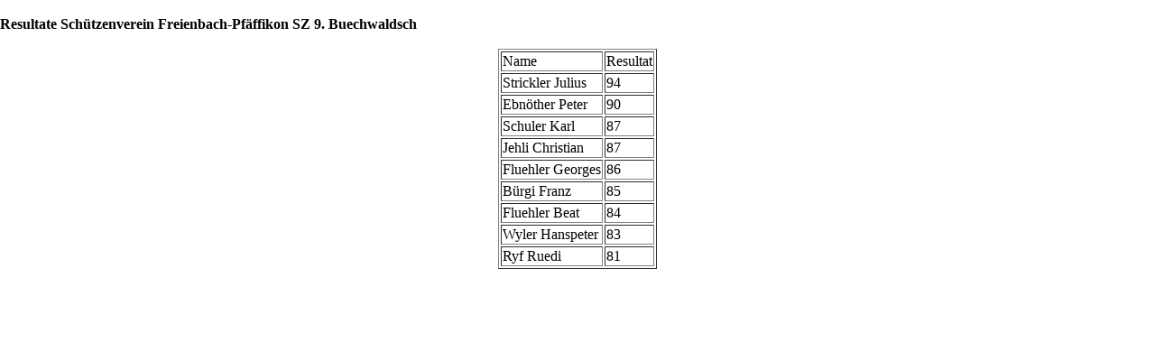

--- FILE ---
content_type: text/html; charset=UTF-8
request_url: https://svfpsz.ch/Ergebnis.php?Anlass=9.%20Buechwaldsch&uumlss%EF%BF%BD%EF%BF%BD&SNr=89
body_size: 289
content:
<title>Sch&uuml;tzenverein Freienbach-Pf&auml;ffikon</title>
<link rel="stylesheet" href="css/style.css" type="text/css">
<meta http-equiv="Content-Type" content="text/html; charset=utf-8">
<br><h4>Resultate Sch&uuml;tzenverein Freienbach-Pf&auml;ffikon SZ 9. Buechwaldsch</h4></br><table border="1" align="center"><tr><td>Name</td><td>Resultat</td></tr><tr><td>Strickler  Julius </td><td>94 </td></tr> <tr><td>Ebnöther  Peter </td><td>90 </td></tr> <tr><td>Schuler  Karl </td><td>87 </td></tr> <tr><td>Jehli  Christian </td><td>87 </td></tr> <tr><td>Fluehler  Georges </td><td>86 </td></tr> <tr><td>Bürgi Franz </td><td>85 </td></tr> <tr><td>Fluehler  Beat </td><td>84 </td></tr> <tr><td>Wyler  Hanspeter </td><td>83 </td></tr> <tr><td>Ryf  Ruedi </td><td>81 </td></tr> </table>


--- FILE ---
content_type: text/css
request_url: https://svfpsz.ch/css/style.css
body_size: 4862
content:
/*--- reset code ---*/
body{
	padding:0;
	margin:0;
	background:#FFF;
}
body a{
    transition:0.5s all;
	-webkit-transition:0.5s all;
	-moz-transition:0.5s all;
	-o-transition:0.5s all;
	-ms-transition:0.5s all;
}
input[type="button"],input[type="submit"]{
	transition:0.5s all;
	-webkit-transition:0.5s all;
	-moz-transition:0.5s all;
	-o-transition:0.5s all;
	-ms-transition:0.5s all;
}
h1,h2,h3,h4,h5,h6{
	margin:0;	
	padding:0;
}	
p{
	margin:0;
; color: #000000
}
ul{
	margin:0;
	padding:0;
}
label{
	margin:0;
}
button{
	transition:0.5s all;
	-webkit-transition:0.5s all;
	-moz-transition:0.5s all;
	-o-transition:0.5s all;
	-ms-transition:0.5s all;
}
/*--- end reset code ---*/

/*-- nav slide animation --*/
.slideanim {visibility:hidden;}
.slide {
    /* The name of the animation */
    animation-name: slide;
    -webkit-animation-name: slide; 
    /* The duration of the animation */
    animation-duration: 1s; 
    -webkit-animation-duration: 1s;
    /* Make the element visible */
    visibility: visible; 
}

/* Go from 0% to 100% opacity (see-through) and specify the percentage from when to slide in the element along the Y-axis */
@keyframes slide {
    0% {
        opacity: 0;
        -webkit-transform: translateY(70%);
    } 
    100% {
        opacity: 1;
        -webkit-transform: translateY(0%);
    } 
}
@-webkit-keyframes slide {
    0% {
        opacity: 0;
        -webkit-transform: translateY(70%);
    } 
    100% {
        opacity: 1;
        -webkit-transform: translateY(0%);
    }
}
/*-- /nav slide animation --*/
/*-- banner --*/ 
.navbar-inverse	{
	background-color: rgba(0,0,0,.25)!important;
	border-color:transparent;
}
a.navbar-brand {
	font-family: 'Varela Round', sans-serif;
	color:#fff!important;
	font-size:23px;
}
.navbar-nav {
	font-size: 17px;
}
.navbar-inverse .navbar-nav>li>a {
	font-family: 'Varela Round', sans-serif;
	color:#fff;
}
.navbar-inverse {
	background-color:rgba(34,34,34,0.55);
	border-color:none;
}
.navbar-nav>li:hover {
	background-color:#000;
}
.banner {
	background:url(../images/1.jpg) no-repeat;
	min-height:600px;
	background-position:center;
	background-size:cover;
	-webkit-background-size:cover;
	-o-background-size:cover;
	-moz-background-size:cover;
	-ms-background-size:cover;
	position:relative;
}
.banner-content {
    text-align: center;
    background-color:rgba(220,219,219,0.39);
	padding:1% 3%;
	width:90%;
	position: absolute;
    top: 84%;
    left: 5%;
}
.banner-content p{
	float: left;
    margin: 14px 0 14px 23px;
	color:#fff;
	font-size:2em;
	font-family: 'Open Sans', sans-serif;
}
.banner-content a{
    float: right;
    margin: 1%;
	font-family: 'Open Sans', sans-serif;
	border-radius:0px;
	font-size:20px;
	background-color:#d9534f;
	border-color:transparent;
}
/*-- /banner --*/

/*-- Our Priorities --*/
.priority{
	text-align:center;
	position:relative;
	padding:50px 0;
	background-color:#fff;
}
.priority h3 {
	color:#656565;
	text-transform:uppercase;
    font-size: 40px;
    font-weight: 400;
	font-family: 'Varela Round', sans-serif;
	padding-bottom: 120px;
}
.priority h4 {
	color:#656565;
    font-size: 30px;
    line-height: 30px;
    font-weight: 500;
	padding:20px 0;
}
.priority p{
	color:#8C8C8C;
	font-family: 'Open Sans', sans-serif;
	font-size: 17px;
    font-weight: 300;
    line-height: 25px;
	padding: 0 25px;
}
.lines {
	width:100%;
}
span.vertical-line {
    height: 74px;
    width: 1px;
    background-color:#6F6F6F;
    display: block;
    position: absolute;
    top: 19%;
    left: 50%;
}
span.horizontal-line {
    height: 1px;
    width: 791px;
    background-color:#6F6F6F;
    display: block;
    position: absolute;
    top: 24%;
    left: 25%;
}
span.small-vertical-line1 {
    height: 50px;
    width: 1px;
    background-color:#6F6F6F;
    display: block;
    position: absolute;
    top: 24%;
    left: 25%;
}
span.small-vertical-line2 {
    height: 50px;
    width: 1px;
    background-color:#6F6F6F;
    display: block;
    position: absolute;
    right: 25%;
    top: 24%;
}
.priority img {
	margin:auto;
}
.btn {
	font-family: 'Open Sans', sans-serif;
}
.priority a {
	margin: 5% auto;
	font-family: 'Open Sans', sans-serif;
	border-radius:0px;
	font-size:15px;
	background-color:#C6C6C6;
	border-color:transparent;
}
/*-- /Our Priorities --*/
 
/*-- Portfolio --*/
/* Popup Modals */
div#porfolio {
	width:100%;
	padding:1em 0;
	margin:2% auto;
}
.gallery-cursual{
	background-color:#fff;
	margin-top:0.5%;
}
.portfolios h3{
	color:#656565;
	text-transform:uppercase;
	font-weight: 500;
	text-align:center;
	font-size:40px;
    line-height: 40px;
    padding:30px 0;
}
/*-- caption-css --*/
.g1{
	position:relative;
}
.g1:hover div.caption{
	display:block;
	transform:;
}
.caption{
	position: absolute;
	width: 100%;
	bottom: 0px;
	z-index: 999;
	background:rgba(0, 0, 0, 0.6);
	padding:9em 0.5em;
	transition: all 0.8s ease;
	-webkit-transition: all 0.8s ease;
	-moz-transition: all 0.8s ease;
	-o-transition: all 0.8s ease;
	-ms-transition: all 0.8s ease;
	transform-style:preserve-3d;
	display:none;
	cursor:pointer;
}
.caption p {
	color:#fff;
}
.caption span{
	margin:0;
	padding:0;
	font-size:20px;
	color:#fff;
}
div#small-dialog1 a.btn.btn-danger.btn-lg, div#small-dialog2 a.btn.btn-danger.btn-lg, div#small-dialog3 a.btn.btn-danger.btn-lg, div#small-dialog4 a.btn.btn-danger.btn-lg, div#small-dialog5 a.btn.btn-danger.btn-lg, div#small-dialog6 a.btn.btn-danger.btn-lg, div#small-dialog7 a.btn.btn-danger.btn-lg, div#small-dialog8 a.btn.btn-danger.btn-lg {
	border-radius:0px;
	font-family: 'Open Sans', sans-serif;
	font-size:15px;
	border-color:transparent;
	margin-bottom:2%;
}
div#small-dialog1 , div#small-dialog2 , div#small-dialog3 , div#small-dialog4 , div#small-dialog5 , div#small-dialog6 , div#small-dialog7 , div#small-dialog8 {
    padding-bottom: 30px;
}
/*----responsive-mediaquries-----*/
@media(max-width:1366px){
	.caption {
	width: 95%;
}
}

@media(max-width:480px){
	.caption {
	width: 95%;
}
	.caption {
	padding: 0.5em;
}
	.caption span {
	font-size: 0.8em;
}
}
	img.img-responsive {
    margin: auto;
}
/*-- /Portfolio --*/

/*-- About Us --*/
.about-us {
	background-color:rgb(247, 247, 247);
}
.about-us h4{
	text-transform:uppercase;
	color:#656565;
	font-size: 40px;
    padding: 50px 0 28px;
	font-family: 'Varela Round', sans-serif;
}
.about-us h3 {
    padding: 30px 0;
    color: #fff!important;
    text-transform: uppercase;
}
.about-us p.p1 {
	color: #8C8C8C;
    font-family: 'Open Sans', sans-serif;
    padding: 10px 0;
    font-size: 17px;
    text-align: justify;
    text-indent: 50px;
    font-weight: 300;
    line-height: 25px;
}
 .carousel-inner > .item > img,
  .carousel-inner > .item > a > img {
    width:100%;
    margin: auto;
}
.about-us a.btn {
	border-radius:0px;
	font-family: 'Open Sans', sans-serif;
	font-size:15px;
	background-color:#C6C6C6;
	border-color:transparent;
    margin-top: 25px;
}
.about-us a.btn:hover {
    color: #fff;
    background-color: #c9302c;
    border-color: #ac2925;
}
.carousel-caption  h3 , .carousel-caption  p {
	color: #F9EDED;
}
a.left.carousel-control {
    background-color: #000;
}
a.right.carousel-control {
    background-color: #000;
}
/*-- /About Us --*/

/*-- Team --*/
.team {
	padding:3em 0;
	background:#FFFFFF url(none) no-repeat fixed;
    background-size:100% 100%;
	-webkit-background-size:100% 100%;
	-moz-background-size: 100% 100%;
	-o-background-size: 100% 100%;
}
.team h3 {
	text-align:center;
	color:#000;
	text-transform:uppercase;
	font-size:40px;
	font-family: 'Varela Round', sans-serif;
	padding: 20px 0;
}
.placeholders {
	margin: 2% auto;
	text-align: center;
}
.placeholders h5  {
	color:#000;
    font-size: 25px;
    font-weight:500;
	font-family: 'Varela Round', sans-serif;
	padding: 25px 0 15px;
}
.placeholders p {
	color:#000;
	font-family: 'Open Sans', sans-serif;
    font-weight: 300;
    font-size: 17px;
	padding-bottom: 10px;
}
.team .placeholder {
	margin-bottom: 20px;
}
.placeholder img {
	display: inline-block;
	border-radius: 50%;
}
.social-icons {
    margin: 4% auto 0;
}
.social-icons  a span {
	display:inline-block;
	width:40px;
	height:40px;
	background:url(../images/social-icons.png) no-repeat 0px 0px;
}
.social-icons  span.facebook {
	background-position:0px 0px;
}
.social-icons span.twitter {
	background-position:-40px 0px;
}
.social-icons span.linkedin {
	background-position:-80px 0px;
}
.social-icons span.googleplus {
	background-position:-120px 0px;
}

/*-- /Team --*/
/*-- Contact --*/
.contact-us {
	background-color:rgb(247, 247, 247);
	padding: 20px 0 60px;
}
.contact-us h3 {
	color:#656565;
	text-transform:uppercase;
	font-size:35px;
	margin:2% auto;
	padding: 15px 0;
}
.contact-us button {
	border-radius:0px;
	width:100px;
	font-size:15px;
	background-color:#C6C6C6;
	border-color:transparent;
}
#googleMap {
	height:250px;
	width:100%;
	margin-bottom:2%;
}
input#name , input#email , textarea#comments {
	font-family: 'Open Sans', sans-serif;
	border-radius:0px;
}
/*-- /Contact --*/

/*-- footer starts --*/
footer {
	background-color:#fff;
	background:url(https://www.svfpsz.ch/images/footer.png) no-repeat;
    background-attachment: fixed;
    background-position: center;
    background-size:100% 100%;
	-webkit-background-size:100% 100%;
	-moz-background-size: 100% 100%;
	-o-background-size: 100% 100%;
} 
hr{
	border-top:1px solid #BDB8B8;
}
.copyright {
    padding: 10px 0 20px;
}
.copyright p a{
	text-decoration:none;
	color:#FFFFFF;
}
.copyright p a:hover {
	color:#F99A9A;
} 
.copyright p{
	color:#FFFFFF;
	font-family: 'Open Sans', sans-serif;
	font-weight:400;
	font-size:15px;
}
@media (max-height:800px){
	footer { position: static; }
}
.footer-distributed{
	box-sizing: border-box;
	width: 100%;
	text-align: left;
	font: bold 16px sans-serif;
	padding: 55px 0;
}
.footer-distributed .footer-left,
.footer-distributed .footer-center,
.footer-distributed .footer-right{
	display: inline-block;
	vertical-align: top;
	width: 33%;
}
/* Footer left */
/* Footer links */
.footer-distributed .footer-left .footer-left-header p{
	display: block;
	color:#FFFFFF;
	font-size: 25px;
	padding-bottom:20px;
	font-weight: 500;
	font-family: 'Varela Round', sans-serif;
}
.footer-distributed .footer-left .footer-links  i{
	background-color:#565353;
	color: #fff;
	font-size: 14px;
    width: 30px;
    height: 30px;
	border-radius: 50%;
	text-align: center;
	line-height: 30px;
	margin: 5px 10px;
	vertical-align: middle;
}
.footer-distributed .footer-left .footer-links  i:hover {
	background-color:#025484;
}
.footer-distributed .footer-left .footer-links p{
	display: inline-block;
	color:#FFFFFF;
	vertical-align: middle;
	margin:0;
	font-weight: 300;
	font-family: 'Open Sans', sans-serif;
}

.footer-distributed .footer-left .footer-links p a{
	color:#FFFFFF;
	text-decoration: none;
	font-family: 'Open Sans', sans-serif;
}
/* Footer Center */
.footer-distributed .footer-center .footer-center-header p{
	display: block;
	color:#FFFFFF;
	font-size: 25px;
	padding-bottom:20px;
	margin-left: 16px;
	font-weight: 500;
	font-family: 'Varela Round', sans-serif;
}
.footer-distributed .footer-center i{
	background-color:#565353;
	color: #fff;
	font-size: 17px;
    width: 30px;
    height: 30px;
	border-radius: 50%;
	text-align: center;
	line-height: 32px;
	margin: 10px 15px;
	vertical-align: middle;
}
i.glyphicon.glyphicon-earphone {
    font-size: 16px;
}
i.glyphicon.glyphicon-envelope {
    font-size: 15px;
}
.footer-distributed .footer-center p{
	display: inline-block;
	color:#FFFFFF;
	vertical-align: middle;
	margin:0;
	font-weight: 300;
	font-family: 'Open Sans', sans-serif;
}
.footer-distributed .footer-center p span{
	display:block;
	font-weight: normal;
	font-size:14px;
	line-height:2;
	font-family: 'Open Sans', sans-serif;
}
.footer-distributed .footer-center p a{
	color:#FFFFFF;
	text-decoration: none;
	font-family: 'Open Sans', sans-serif;
}
/* Footer Right */
.footer-distributed .footer-company-about{
	line-height: 20px;
	color:#FFFFFF;
	font-size: 14px;
	font-weight: 300; 
	margin: 0;
	font-family: 'Open Sans', sans-serif;
}
.footer-distributed .footer-company-about span{
	display: block;
	color:#FFFFFF;
	font-size: 27px;
	font-weight: 500;
	padding-bottom:30px;
	font-family: 'Varela Round', sans-serif;
}

/* If you don't want the footer to be responsive, remove these media queries */
span.glyphicon.glyphicon-chevron-up {
	margin: 0 0 0 50%;
	color:#ff8000;
}
@media (max-width: 880px) {
	.footer-distributed{
	font: bold 14px sans-serif;
}

	.footer-distributed .footer-left,
	.footer-distributed .footer-center,
	.footer-distributed .footer-right{
	display: block;
	width: 100%;
	margin-bottom: 40px;
	text-align: center;
}
	.footer-distributed .footer-center i{
	margin-left: 0;
}
}
/*-- footer ends --*/
/*---- responsive-design -----*/
@media(max-width:1920px){
	span.small-vertical-line1 ,span.horizontal-line {
	left: 30%;	
}
	span.horizontal-line {
	width: 768px;
}
	span.small-vertical-line2 {
	right:30%;
}
	.banner-content{
	top:81%;
}
	.caption {
	padding:13em 0em;
}
	img.lazyOwl.img-responsive {
    width: 400px;
}
}

@media (max-width: 1680px){
	span.small-vertical-line1, span.horizontal-line {
    left: 27%;
}
	span.horizontal-line {
	width: 765px;
}
	span.small-vertical-line2 {
    right: 27%;
}
	.banner-content {
    top: 82%;
}
	.caption {
    padding: 11em 0em;
}
}

@media (max-width: 1600px){
	span.small-vertical-line1, span.horizontal-line {
    left: 25%;
}
	span.horizontal-line {
	width: 791px;
}
	span.small-vertical-line2 {
    right: 25%;
}
	.banner-content {
    top: 82.5%;
}
	.caption {
    padding: 10em 0em;
} 
}

@media (max-width: 1440px){
	span.small-vertical-line1, span.horizontal-line {
    left: 23%;
}
	span.small-vertical-line2 {
    right: 23%;
}
	span.horizontal-line {
    width: 769px;
}
	.banner-content {
    top: 499px;
}
	.caption {
    padding: 9em 0;
}
}

@media (max-width: 1366px){
	span.small-vertical-line1, span.horizontal-line {
    left: 21%;
}
	span.small-vertical-line2 {
    right: 21%;
}
	span.horizontal-line {
    width: 783px;
}
	.caption {
    padding:8em 0;
	width:100%;
}
	.banner-content {
    top: 84%;
}
}

@media (max-width: 1280px){
	span.small-vertical-line1, span.horizontal-line {
    left: 19%;
}
	span.small-vertical-line2 {
    right:19%;
}
	.banner-content {
    top: 84%;
}
	.about-us h2 {
	margin:3% auto;
}
	.caption {
    padding: 8em 0;
}
}

@media (max-width: 1080px){
	.caption {
    padding: 8em 0;
}
	.banner-content {
    top: 85%;
}
	span.horizontal-line {
	width:659px;
	top:23%;
}
	span.vertical-line {
    height: 62px;
}
	span.small-vertical-line1 {
	height: 39px;
	top:23%;
}
	span.small-vertical-line2 {
	height: 39px;
	top:23%;
}
	.about-us p.p1 {
	padding: 5px 0;
    font-size: 16px;
}
	.about-us h4 {
	padding: 25px 0 0px;	
}
	.about-us a.btn {
	font-size: 16px;
	margin-top: 10px;
}
}

@media (max-width: 1050px){
	span.small-vertical-line1, span.horizontal-line {
    left: 18%;
}
	span.small-vertical-line2 {
	right:18%;
}
	span.horizontal-line {
	width: 661px;
}

@media (max-width: 1024px){
	.banner-content {
    top: 512px;
}
	span.horizontal-line {
	width: 644px;
}
	span.vertical-line {
    height: 64px;
}
	.about-us p {
    line-height: 18px;
	font-size:13px;
	padding:0px;
}
}

@media (max-width: 991px){
	.about-us h4 {
    padding: 10px 0 0px;
}
	hr {
	margin-top:10px;
	margin-bottom:5px;
}
	.footer-distributed .footer-right {
    width:30%;
}
	.navbar-right {
    margin-right: -120px;
}
	.navbar>.container .navbar-brand, .navbar>.container-fluid .navbar-brand {
    margin-left: -100px;
}
	.priority p {
	font-size: 15px;
	line-height:22px;
}
	span.small-vertical-line1, span.horizontal-line {
    left: 25%;
}
	span.horizontal-line {
    width: 494px;
}
	span.small-vertical-line1 {
    height: 45px;
}
	span.vertical-line {
    height: 65px;
}
	span.small-vertical-line2 {
    height: 45px;
	right:25%;
}
	.caption {
    padding: 100px 0;
}
	.about-us p.p1 {
    line-height: 20px;
    font-size: 15px;
}
	.about-us a.btn {
	margin-top: 0px;
    margin-bottom: 10px;
}
}

@media (max-width: 900px){
	span.horizontal-line {
    width: 564px;
}
	span.small-vertical-line1, span.horizontal-line {
    left: 18%;
}
	span.small-vertical-line2 {
	right:18%;
}
	a.btn.btn-danger.btn-lg {
    margin-top: 11px;
}
	.banner-content {
    top: 514px;
}
	.navbar>.container .navbar-brand, .navbar>.container-fluid .navbar-brand {
    margin-left: -78px;
}
	a.navbar-brand {
	font-size:20px;
}
	.navbar-right {
    margin-right: -80px;
}
	.about-us h4 {
    padding: 15px 0 0px;
}
	.about-us p.p1 {
    line-height: 18px;
    font-size: 15px;
}
	.about-us a.btn {
    margin-top: 2px;
}
	hr {
    margin-top: 10px;
}
	.caption {
    padding: 7em 0em;
}
	.placeholders p { 
	font-size:14px;
}
}

@media (max-width: 800px){
	span.horizontal-line {
    width: 501px;
}
	span.small-vertical-line1, span.horizontal-line {
    left: 18%;
}
	span.small-vertical-line2 {
	right:18%;
}
	.about-us h4 {
    font-size: 30px;
	padding-top:10px;
}
	.social-icons a span {
	margin-right:-7px;		
}
	.priority p {
    font-size: 15px;
}
	hr {
    margin-bottom:0px;
}
	.caption {
    padding: 6em 0em;
}
	.navbar>.container .navbar-brand, .navbar>.container-fluid .navbar-brand {
    margin-left: -20px;
}
	.navbar-nav>li>a {
    font-size: 15px;
}
	a.navbar-brand {
    font-size: 17px;
}
	ul.nav.navbar-nav.navbar-right {
    margin: 0px -21px 0 0px;
}
	.banner-content {
    top: 86%;
}
	.about-us p.p1 {
	font-size: 14px;
}
	.about-us a.btn.btn-danger.btn-lg {
    margin-top: -3px;
}
	.footer-links {
    text-align: justify;
    margin-left: 285px;
    font-size: 20px;
}
	.footer-info {
    text-align: justify;
    font-size: 18px;
    margin-left: 290px;
}
	.footer-distributed .footer-right {
    width: 100%;
}
	p.footer-company-about {
	font-size:16px!important;
	padding:0 50px;
}
	.copyright {
    padding: 20px 0;
}
}

@media (max-width: 768px){
	span.small-vertical-line1, span.horizontal-line {
    left: 17%;
}
	span.small-vertical-line2 {
	right:17%;	
}
	span.horizontal-line {
    width: 495px;
}
	.contact-us {
	margin-left:-19px;	
}
	ul.nav.navbar-nav.navbar-right {
    margin: 0px -9px 0 0px;
}
	.navbar-nav>li>a {
	padding:15px 10px;
}
	.social-icons a span {
	width: 35px;
    margin-left: -4px;
    height: 35px;
}
	.banner-content {
    top: 56vh;
}
	.banner-content p {
    font-size: 20px;
    margin: 17px 0 0px 23px;
}
	.carousel-control .glyphicon-chevron-left, .carousel-control .icon-prev, .carousel-control .glyphicon-chevron-right, .carousel-control .icon-next {
    top: 162px;
}
	.caption {
    padding: 8em 0em;
}
	.about-us a.btn {
    margin-top: -4px;
}
	.social-icons a span {
    margin-left: 0;
    margin-right: -5px;
}
	.placeholders p {
    width: 100%;
    margin-left: 2px;
}
	.footer-links,.footer-info {
    margin-left: 39%;
}
	.footer-distributed .footer-company-about {
    padding: 0 70px;
}
}

@media (max-width: 736px){
	.banner {
	min-height:350px;	
}
	button.navbar-toggle {
    margin-right: 60px;
}
	.contact-us {
	margin-left:0px;	
}
	ul.nav.navbar-nav.navbar-right {
    margin: 0px 0px 0 0px;
}
	.navbar>.container .navbar-brand, .navbar>.container-fluid .navbar-brand {
    margin-left: 0px;
}
	.navbar-inverse .navbar-nav>li>a,.navbar-inverse .navbar-nav>.active>a {
    background-color: rgba(103, 103, 103, 0.88);
	text-align:center;
}
	a.navbar-brand {
    font-size: 20px;
}
	.banner-content {
    top: 271px;
}
	.banner-content p{
	font-size:1.3em;
}
	.priority .row {
    margin: -13% auto 0;
}
	.priority h3{
	margin-left: -322px;
}
	.priority p{
	padding:0 120px 40px;
} 
	span.vertical-line {
	top: 9%;
    left: 12%;
    height: 731px;
}
	span.horizontal-line {
	width: 205px;
    top: 17%;
	left:12%;
}
	span.small-vertical-line1{
	height: 1px;
    width: 205px;
	top: 45%;
    left: 12%;
}	
	span.small-vertical-line2{
	height: 1px;
    width: 205px;
	left: 12%;
	top: 74%;
}
	.social-icons {
	margin-bottom:30px;
}
	.about-us a.btn.btn-danger.btn-lg {
    margin-top: 15px;
    margin-bottom: 30px;
}
	hr {
    margin-bottom: 10px;
	margin-top:20px;
}
	.about-us h4 {
    padding-top: 20px;
	font-size:40px;
}
	.about-us p.p1 {
    font-size: 16px;
}
}

@media (max-width: 667px){
	.banner {
    min-height: 311px;
}
	.priority h3 {
    margin-left: -256px;
}
	.banner-content {
	top: 234px;
}
	.banner-content p{
	margin-left:0;
}
	.banner-content button{
    padding: 10px 12px;
    font-size: 15px;
	margin:1% 0 0 0;
}
	span.vertical-line{
	height:767px;
	left:11%;
}
	span.horizontal-line {
    top: 17%;
    left: 11%;
}
	span.small-vertical-line1 {
	top: 45%;
    left: 11%;
}
	span.small-vertical-line2 {
    left: 11%;
    top: 73%;
}
	.caption {
    padding: 7em 0.5em;
}
}

@media (max-width: 640px){
	.caption {
    padding: 6em 0.5em;
}	
	.about-us p.p1 {
	line-height:25px;
}
	span.vertical-line {
    height: 770px;
	top:9%;
}
	span.horizontal-line {
	top: 17%;
    width: 173px;
}
	span.small-vertical-line1 {
	top: 45%;
	width:173px;
}
	span.small-vertical-line2 {
	width:173px;
	top: 73%;
}
}

@media (max-width: 600px){
	.banner-content {
    top: 289px;
}
	.banner {
    min-height: 365px;
}
	.banner-content p {
	font-size:1.2em;
    margin-left:0;
}
	.priority h3 {
    margin-left: -222px;
}
	span.vertical-line{
	height:798px;
	top:8%;
}
	span.horizontal-line {
	width: 157px;
	top:18%;
}
	span.small-vertical-line1{
	width: 157px;
    top: 45%;
}
	span.small-vertical-line2 {
	width: 157px;
	top: 74%;
}
}

@media (max-width: 568px){
	.priority h3 {
    margin-left: -190px;
}
	.banner {
    min-height: 257px;
}
	.banner-content {
    top: 188px;
}
	.banner-content a.btn.btn-danger.btn-lg {
    margin-top: 5px;
}
	.caption {
    padding: 5em 0.5em;
}
	.banner-content p {
    font-size: 1.2em;
}
	span.vertical-line{
	height:843px;
}
	span.horizontal-line {
    width: 145px;
	top:17%;		
}
	span.small-vertical-line1{
	width:145px;
	top: 45%;
}
	span.small-vertical-line2{
	width:145px;
	top:74%;
}
}

@media (max-width: 480px){
	.carousel-control .glyphicon-chevron-left, .carousel-control .icon-prev, .carousel-control .glyphicon-chevron-right, .carousel-control .icon-next {
    top: 221px;
}
	.priority h3 {
    margin-left: -114px;
}
	.innercontent p {
	padding:1em 2em;	
}
	.innercontent h1 {
	font-size:26px;	
}
	.caption {
    padding: 7em 0.5em;
}
	.footer-links {
    margin-left:24%;
}
	.footer-distributed .footer-left .footer-links p {
	margin:0 0 0 5%;
}
	.footer-info {
	margin-left: 26%;
}
	.placeholders p {
	font-size:15px;
}
	.banner {
	min-height:350px;	
}
	.banner-content {
    width: 100%;
    left: 0;
	top:81%;
}
	div#portfolio {
    padding: 2em 0;
}
	.gallery-cursual {
    padding: 2em 0;
}
	.team h3 {
	margin-bottom:4%;
} 
	.contact-us h3 {
	margin-bottom:4%;
}
	.priority p {
    padding: 0 50px;
}
	span.vertical-line {
    height: 728px;
	top:9%;
}
	span.horizontal-line {
    top: 20%;
}
	span.small-vertical-line1 {
    top: 47%;
}
	span.small-vertical-line2 {
    top: 75%;
}
}

@media (max-width: 414px){
	.priority h3 {
    margin-left: -40px;
}
	.innercontent h1 {
    font-size: 20px;
}
	.caption {
    padding: 6em 0.5em;
}
	.footer-info {
    margin-left: 16%;
}
	.carousel-control .glyphicon-chevron-left, .carousel-control .icon-prev, .carousel-control .glyphicon-chevron-right, .carousel-control .icon-next {
    top: 183px;
}
	.banner-content{
	top:82%;
}
	.banner-content p {
    margin-left:0;
	font-size: 1em;
}
	.banner-content button {
    margin: 1% 0% 0 0;
}
	span.vertical-line {
    height: 829px;
}
	.priority {
	padding-bottom:0px;
}
	.priority .row {
    margin: -60px auto 0;
}
	.priority p {
    padding: 0 45px 35px;
}
	span.horizontal-line {
    top: 18%;
}
	span.small-vertical-line1 {
    top: 47%;
}
	span.small-vertical-line2 {
    top: 77%;
}
	.about-us p {
    font-size: 15px;
    line-height: 24px;
}
	.copyright p {
	font-size: 15px;
	width:100%;
	margin:0;
}
	span.glyphicon.glyphicon-chevron-up {
    margin: 0 0 0 50%;
}
	.footer-distributed .footer-left .footer-links p {
    margin: 0 0 0 0;
}
	p.footer-company-about {
    display: inline;
}
	.footer-distributed .footer-right {
    width: 90%;
	margin-left: 17px;
}
	.footer-distributed  .footer-company-about {
    padding: 0; 
}
}

@media (max-width: 384px){
	.innercontent h1 {
	padding-top: 65px;
}
	.banner {
    min-height: 300px;
}
	.banner-content p {
    font-size: 0.9em;
}
	.banner-content {
    top: 79%;
}
	.carousel-control .glyphicon-chevron-left, .carousel-control .icon-prev, .carousel-control .glyphicon-chevron-right, .carousel-control .icon-next {
    top: 171px;
	}
	.priority h3 {
    margin-left: -10px;
}	
	span.vertical-line {
	height:861px;
}
	span.horizontal-line {
    top: 17%;
    width: 74px;
}
	span.small-vertical-line1{
	width:74px;
	top:47%;
}
	span.small-vertical-line2{
	width:74px;
	top:76%;
}
	.placeholder {
    width: 100%;
}
}

@media (max-width: 375px){
	.caption {
    padding: 5em 0.5em;
}
	span.vertical-line {
    height: 875px;
	top:8%;
}
	span.horizontal-line {
	top:17%;
}
	span.small-vertical-line1 {
	top:46%;
}
	span.small-vertical-line2 {
	top: 76%;
}
	.about-us h3 {
	margin:11% auto 9%;
}
	.gallery-cursual {
    padding: 1em 0;
}
	.banner-content p {
    font-size: 20px;
	float:none;
	padding-bottom: 5px;
}
	.banner-content a.btn.btn-danger.btn-lg {
    float: none;
	margin-bottom:10px;
}
	.banner-content {
    top: 61%;
}
	.carousel-control .glyphicon-chevron-left, .carousel-control .icon-prev, .carousel-control .glyphicon-chevron-right, .carousel-control .icon-next {
    top: 168px;
}
}

@media (max-width: 320px){
	button.navbar-toggle {
    margin-right: 22px;
}
	.innercontent h1 {
    font-size: 18px;
}
	.caption {
    padding: 4em 0em;
}
	.banner {
	min-height:260px;	
}
	.banner-content {
    top: 30vh;
}
	.banner-content p {
	font-size:18px;
}
	.banner-content a.btn.btn-danger.btn-lg { 
	font-size:15px;
}
	.copyright p {
	font-size: 14px;
}
	.about-us p {
    font-size: 15px;
}
	.about-us h3 {
	margin:10% auto;
	font-size:30px;
}
	.carousel-control .glyphicon-chevron-left, .carousel-control .icon-prev, .carousel-control .glyphicon-chevron-right, .carousel-control .icon-next {
    top: 136px;
}
	.priority h3 {
    font-size: 32px;
}
	.priority p {
	padding: 0 20px 35px;
}
	span.vertical-line {
    height: 868px;
}
	span.horizontal-line {
	width: 53px;
    top: 17%;
}
	span.small-vertical-line1 {
	top:46%;
	width:53px;
}
	span.small-vertical-line2 {
    top: 76%;
    width: 53px;
}
	div#portfolio {
    padding: 1em 0;
}
	.portfolios h3 {
	font-size: 33px;
}
	.contact-us h3 {
	font-size:30px;
}
	.team h3 { 
	font-size:30px;
}
	.gallery-cursual {
    padding: 1em 0;
}
	.footer-distributed .footer-left .footer-left-header p {
	font-size: 21px;
}
	.footer-distributed .footer-center .footer-center-header p {
	font-size: 21px;
	margin-left:-10px;
}
	.footer-distributed .footer-company-about span {
	font-size:21px;
}
	.footer-distributed .footer-left, .footer-distributed .footer-center, .footer-distributed .footer-right {
	padding:0;
}
	.footer-distributed .footer-company-about {
    padding: 0 10px;
}
	span.glyphicon.glyphicon-chevron-up {
	margin: 0 0 0 48%;
}
	hr {
    margin-top: 0px;
}
	.about-us h4 {
	padding-top:0px;
	padding-bottom:25px;
}
	.innercontent p {
	padding:1em 1em;
}
	.social-icons a span { 
	margin-right:0px;
}
	.footer-distributed .footer-center i {
	margin: 10px 5px;
}
}
/*-- responsive ends here--*/